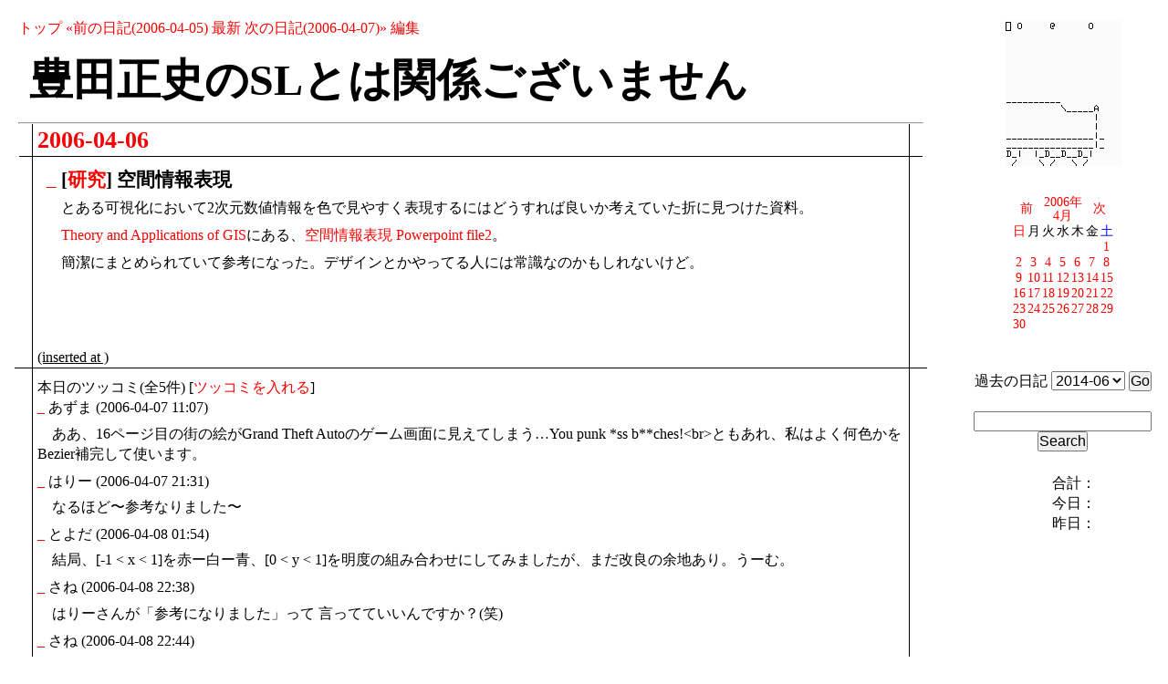

--- FILE ---
content_type: text/html; charset=UTF-8
request_url: http://www.mtoyoda.com/tdiary/?date=20060406
body_size: 15063
content:
<!DOCTYPE html>
<html lang="ja-JP">
<head>
	<meta charset="UTF-8">
	<meta name="generator" content="tDiary 5.0.0">
	<meta name="viewport" content="width=device-width,initial-scale=1">
	<meta name="author" content="Masashi Toyoda">
	<link rev="made" href="mailto:mtoyoda@acm.org">
	<link rel="index" title="トップ" href="http://www.mtoyoda.com/tdiary/">
	<link rel="prev" title="前の日記(2006-04-05)" href="./?date=20060405">
	<link rel="next" title="次の日記(2006-04-07)" href="./?date=20060407">
	<link rel="start" title="最新" href="./">
	
	<meta content=" 空間情報表現 - 豊田正史のSLとは関係ございません(2006-04-06)" property="og:title">
		<meta content="article" property="og:type">
		<meta content="http://www.mtoyoda.com/tdiary/theme/ogimage.png" property="og:image">
		<meta content="http://www.mtoyoda.com/tdiary/?date=20060406" property="og:url">
	
	<link rel="stylesheet" href="theme/base.css" media="all">
	<link rel="stylesheet" href="theme/quirky/quirky.css" title="quirky" media="all">
	<script src="//ajax.googleapis.com/ajax/libs/jquery/2.1.4/jquery.min.js"></script>
	<script src="js/00default.js?5.0.020260125"></script>
	<script src="js/calendar3.js?5.0.020260125"></script>
		<script><!--
		$tDiary.style = 'tdiary';
		//-->
		</script>
	<title> 空間情報表現 - 豊田正史のSLとは関係ございません(2006-04-06)</title>
	
		<style type="text/css"><!--
			form.comment div.mail { display: none; }
		--></style>
	<link rel="alternate" type="application/rss+xml" title="RSS" href="http://www.mtoyoda.com/tdiary/index.rdf">
	<link rel="alternate" type="application/rss+xml" title="RSS(without comments)" href="http://www.mtoyoda.com/tdiary/no_comments.rdf">
</head>
<body>
<div class="whole-content">

<div class="adminmenu">
<span class="adminmenu"><a href="http://www.mtoyoda.com/tdiary/">トップ</a></span>
<span class="adminmenu"><a href="./?date=20060405">&laquo;前の日記(2006-04-05)</a></span>
<span class="adminmenu"><a href="./">最新</a></span>
<span class="adminmenu"><a href="./?date=20060407">次の日記(2006-04-07)&raquo;</a></span>
<span class="adminmenu"><a href="update.rb?edit=true;year=2006;month=4;day=6" rel="nofollow">編集</a></span>
</div>
<h1>豊田正史のSLとは関係ございません</h1>
<div class="main">

<hr class="sep">


	
<div class="day autopagerize_page_element">
<h2><span class="date">
<a href="./?date=20060406">2006-04-06</a>
</span>
<span class="title"></span></h2>

<div class="body">
<!-- google_ad_section_start -->

<div class="section">

<h3><a name="p01" href="./?date=20060406#p01" title="[研究] 空間情報表現"><span class="sanchor">_</span></a> [<a href="./?category=%E7%A0%94%E7%A9%B6" title="研究">研究</a>] 空間情報表現</h3>
<p>とある可視化において2次元数値情報を色で見やすく表現するにはどうすれば良いか考えていた折に見つけた資料。</p>
<p><a href="http://ua.t.u-tokyo.ac.jp/okabelab/sada/docs/classgis-j.html">Theory and Applications of GIS</a>にある、<a href="http://ua.t.u-tokyo.ac.jp/okabelab/sada/docs/pdf_class/u08_2.pdf">空間情報表現 Powerpoint file2</a>。</p>
<p>簡潔にまとめられていて参考になった。デザインとかやってる人には常識なのかもしれないけど。</p>

</div>
<!-- google_ad_section_end -->
<div class="adsense"><script type="text/javascript"><!--
google_ad_client = "pub-3195223150021468";
google_ad_width = 468;
google_ad_height = 60;
google_alternate_ad_url = ""
google_ad_format = "468x60_as";
google_color_border = "CCCCCC";
google_color_bg = "FFFFFF";
google_color_link = "000000";
google_color_url = "666666";
google_color_text = "333333";
//--></script>
<script type="text/javascript"
src="http://pagead2.googlesyndication.com/pagead/show_ads.js">
</script>
</div>
</div>

<div class="comment">

		<div class="caption">本日のツッコミ(全5件) [<a name="c00" href="./?date=20060406#c">ツッコミを入れる</a>]</div>
		<div class="commentbody">
				<div class="commentator">
					<a name="c01" href="./?date=20060406#c01"><span class="canchor">_</span></a>
					<span class="commentator">あずま</span>
					<span class="commenttime">(2006-04-07 11:07)</span>
				</div>
				<p>
					ああ、16ページ目の街の絵がGrand Theft Autoのゲーム画面に見えてしまう…You punk *ss b**ches!&lt;br&gt;ともあれ、私はよく何色かをBezier補完して使います。
				</p>
				<div class="commentator">
					<a name="c02" href="./?date=20060406#c02"><span class="canchor">_</span></a>
					<span class="commentator">はりー</span>
					<span class="commenttime">(2006-04-07 21:31)</span>
				</div>
				<p>
					なるほど〜参考なりました〜
				</p>
				<div class="commentator">
					<a name="c03" href="./?date=20060406#c03"><span class="canchor">_</span></a>
					<span class="commentator">とよだ</span>
					<span class="commenttime">(2006-04-08 01:54)</span>
				</div>
				<p>
					結局、[-1 &lt; x &lt; 1]を赤ー白ー青、[0 &lt; y &lt; 1]を明度の組み合わせにしてみましたが、まだ改良の余地あり。うーむ。
				</p>
				<div class="commentator">
					<a name="c04" href="./?date=20060406#c04"><span class="canchor">_</span></a>
					<span class="commentator">さね</span>
					<span class="commenttime">(2006-04-08 22:38)</span>
				</div>
				<p>
					はりーさんが「参考になりました」って 言ってていいんですか？(笑)
				</p>
				<div class="commentator">
					<a name="c05" href="./?date=20060406#c05"><span class="canchor">_</span></a>
					<span class="commentator">さね</span>
					<span class="commenttime">(2006-04-08 22:44)</span>
				</div>
				<p>
					なるほど。これはよくまとまっていますね。&lt;br&gt;はりーさんが 参考になったとおっしゃった意味がよくわかりました。自分も使ってみたくなりますね。
				</p>
		</div>
</div>

<div id="comment-form-section"></div>








</div>

<hr class="sep">

<a href="doc/README.html">README</a>と<a href="doc/HOWTO-write-tDiary.html">日記の書き方</a></p>
</div>
<div class="sidebar" align="center">
<br>
<img src="../../airhp/sl.gif">
<br>
<br>
<table class="calendar" title="calendar">
<tr>
 <td class="image" colspan="7"></td>
</tr>
<tr>
 <td class="calendar-prev-month" colspan="2"><a href="./?date=200603">前</a></td>
 <td class="calendar-current-month" colspan="3"><a href="./?date=200604">2006年<br>4月</a></td>
 <td class="calendar-next-month" colspan="2"><a href="./?date=200605">次</a></td>
</tr>
<tr> <td class="calendar-sunday">日</td>
 <td class="calendar-weekday">月</td>
 <td class="calendar-weekday">火</td>
 <td class="calendar-weekday">水</td>
 <td class="calendar-weekday">木</td>
 <td class="calendar-weekday">金</td>
 <td class="calendar-saturday">土</td>
</tr>
<tr>
 <td class="calendar-day"></td>
 <td class="calendar-day"></td>
 <td class="calendar-day"></td>
 <td class="calendar-day"></td>
 <td class="calendar-day"></td>
 <td class="calendar-day"></td>
 <td class="calendar-day"><a href="./?date=20060401" title="01. [花粉症] ファンシー3週間と1日目">1</a></td>
</tr>
<tr>
 <td class="calendar-day"><a href="./?date=20060402" title="01. [花粉症] 花粉症終了？">2</a></td>
 <td class="calendar-day"><a href="./?date=20060403" title="01. [本] ツチヤ教授の哲学講義">3</a></td>
 <td class="calendar-day"><a href="./?date=20060404" title="01. [学会] 出版前の論文を見せてといわれたら">4</a></td>
 <td class="calendar-day"><a href="./?date=20060405" title="01. [映画] 立喰師列伝">5</a></td>
 <td class="calendar-day"><a href="./?date=20060406" title="01. [研究] 空間情報表現">6</a></td>
 <td class="calendar-day"><a href="./?date=20060407" title="01. [漫画] 賭博堕天録カイジ 6巻">7</a></td>
 <td class="calendar-day"><a href="./?date=20060408" title="01. [テレビ] CSI と FBI">8</a></td>
</tr>
<tr>
 <td class="calendar-day"><a href="./?date=20060409" title="01. [映画] 立喰師列伝">9</a></td>
 <td class="calendar-day"><a href="./?date=20060410" title="01. [漫画] 有栖川有栖ｘ鈴木有布子「月光ゲーム」">10</a></td>
 <td class="calendar-day"><a href="./?date=20060411" title="01. [業界] 【インタビュー】Hypertextの父・Ted Nelson氏、来日(MYCOM PC WEB)">11</a></td>
 <td class="calendar-day"><a href="./?date=20060412" title="01. [呟き] コーラで腹痛が治る？">12</a></td>
 <td class="calendar-day"><a href="./?date=20060413" title="01. [業界] 検索エンジンの表示結果、最初のページしか見ないユーザーは62% (MYCOM PC WEB)">13</a></td>
 <td class="calendar-day"><a href="./?date=20060414" title="01. [呟き] 早朝の渋谷駅&#13;&#10;02. [体調] 歯医者へ">14</a></td>
 <td class="calendar-day"><a href="./?date=20060415" title="01. [学会] WWW2006行きのフライト予約">15</a></td>
</tr>
<tr>
 <td class="calendar-day"><a href="./?date=20060416" title="01. [携帯] WILLCOM端末を京セラWX310Kに機種変更">16</a></td>
 <td class="calendar-day"><a href="./?date=20060417" title="01. [体調] 喉をやられた&#13;&#10;02. [業界] ブログの登録者数868万">17</a></td>
 <td class="calendar-day"><a href="./?date=20060418" title="01. [体調] 喉&#13;&#10;02. [研究] ブロガーも土日は休むらしい">18</a></td>
 <td class="calendar-day"><a href="./?date=20060419" title="01. [体調] 咳が止まらぬ">19</a></td>
 <td class="calendar-day"><a href="./?date=20060420" title="01. [体調] 咳おさまってきたかな&#13;&#10;02. [本] ダ・ヴィンチ・コード">20</a></td>
 <td class="calendar-day"><a href="./?date=20060421" title="01. [漫画] 新吼えろペン4">21</a></td>
 <td class="calendar-day"><a href="./?date=20060422" title="01. [呟き] 未踏の方々と再会">22</a></td>
</tr>
<tr>
 <td class="calendar-day"><a href="./?date=20060423" title="01. [呟き] 昨日の会合にて&#13;&#10;02. [呟き] mixiが外部日記を更新してくれないなあ">23</a></td>
 <td class="calendar-day"><a href="./?date=20060424" title="01. [呟き] 研究室ミーティング">24</a></td>
 <td class="calendar-day"><a href="./?date=20060425" title="01. [呟き] ぐったり&#13;&#10;02. [小物] TrackStick：GPSデータロガー - Engadget Japanese">25</a></td>
 <td class="calendar-day"><a href="./?date=20060426" title="01. [業界] インターネット検索の未来：早稲田大学MNC公開シンポジウム&#13;&#10;02. [小物] Nokia Digital Pen SU-1B">26</a></td>
 <td class="calendar-day"><a href="./?date=20060427" title="01. [飯] 飯田橋 ala">27</a></td>
 <td class="calendar-day"><a href="./?date=20060428" title="01. [ゲーム] ハービー・ブレナン「ドラゴンの洞窟」">28</a></td>
 <td class="calendar-day"><a href="./?date=20060429" title="01. [業界] Googleイメージで「ブログ」を検索すると">29</a></td>
</tr>
<tr>
 <td class="calendar-day"><a href="./?date=20060430" title="01. [漫画] みなもと太郎「風雲児たち幕末編」9&#13;&#10;02. [漫画] あさりよしとお「少女探偵金田はじめの事件簿」">30</a></td>
 <td class="calendar-day"></td>
 <td class="calendar-day"></td>
 <td class="calendar-day"></td>
 <td class="calendar-day"></td>
 <td class="calendar-day"></td>
 <td class="calendar-day"></td>
</tr>
</table>

<br>
<form method="get" action="./">
<div class="calendar">過去の日記
<select name="date">
<option value="201406">2014-06</option>
<option value="201103">2011-03</option>
<option value="201007">2010-07</option>
<option value="200911">2009-11</option>
<option value="200910">2009-10</option>
<option value="200906">2009-06</option>
<option value="200905">2009-05</option>
<option value="200903">2009-03</option>
<option value="200902">2009-02</option>
<option value="200811">2008-11</option>
<option value="200810">2008-10</option>
<option value="200806">2008-06</option>
<option value="200805">2008-05</option>
<option value="200803">2008-03</option>
<option value="200802">2008-02</option>
<option value="200712">2007-12</option>
<option value="200711">2007-11</option>
<option value="200709">2007-09</option>
<option value="200708">2007-08</option>
<option value="200707">2007-07</option>
<option value="200705">2007-05</option>
<option value="200704">2007-04</option>
<option value="200703">2007-03</option>
<option value="200702">2007-02</option>
<option value="200701">2007-01</option>
<option value="200612">2006-12</option>
<option value="200611">2006-11</option>
<option value="200610">2006-10</option>
<option value="200609">2006-09</option>
<option value="200608">2006-08</option>
<option value="200607">2006-07</option>
<option value="200606">2006-06</option>
<option value="200605">2006-05</option>
<option value="200604">2006-04</option>
<option value="200603">2006-03</option>
<option value="200602">2006-02</option>
<option value="200601">2006-01</option>
<option value="200512">2005-12</option>
<option value="200511">2005-11</option>
<option value="200510">2005-10</option>
<option value="200509">2005-09</option>
<option value="200508">2005-08</option>
<option value="200507">2005-07</option>
<option value="200506">2005-06</option>
<option value="200505">2005-05</option>
<option value="200504">2005-04</option>
<option value="200503">2005-03</option>
<option value="200502">2005-02</option>
<option value="200501">2005-01</option>
<option value="200412">2004-12</option>
<option value="200411">2004-11</option>
<option value="200410">2004-10</option>
<option value="200409">2004-09</option>
<option value="200408">2004-08</option>
<option value="200407">2004-07</option>
<option value="200405">2004-05</option>
<option value="200404">2004-04</option>
<option value="200403">2004-03</option>
<option value="200307">2003-07</option>
<option value="200304">2003-04</option>
<option value="200303">2003-03</option>
<option value="200302">2003-02</option>
<option value="200211">2002-11</option>
<option value="200209">2002-09</option>
<option value="200208">2002-08</option>
<option value="200207">2002-07</option>
<option value="200206">2002-06</option>
<option value="200205">2002-05</option>
<option value="200204">2002-04</option>
<option value="200203">2002-03</option>
<option value="200202">2002-02</option>
<option value="198510">1985-10</option>
</select>
<input type="submit" value="Go">
</div>
</form>
<br>
<form method="post" action="search.rb" class="searchform">
  <input type="text" name="q" size="20" value="">
  <input type="submit" value="Search">
</form>
<br>
<ul>
<li>合計：</li>
<li>今日：</li>
<li>昨日：</li>
</ul>
</div>

		<script type="text/javascript"><!--
			document.getElementsByName("mail")[0].value = "";
		//--></script>
<div class="footer">
Generated by <a href="http://www.tdiary.org/">tDiary</a> version 5.0.0<br>
Powered by <a href="http://www.ruby-lang.org/">Ruby</a> version 2.3.1-p112
</div>
</div>
</body>
</html>


--- FILE ---
content_type: text/html; charset=utf-8
request_url: https://www.google.com/recaptcha/api2/aframe
body_size: 269
content:
<!DOCTYPE HTML><html><head><meta http-equiv="content-type" content="text/html; charset=UTF-8"></head><body><script nonce="juyMd6wqqicMXwZFUwLZBA">/** Anti-fraud and anti-abuse applications only. See google.com/recaptcha */ try{var clients={'sodar':'https://pagead2.googlesyndication.com/pagead/sodar?'};window.addEventListener("message",function(a){try{if(a.source===window.parent){var b=JSON.parse(a.data);var c=clients[b['id']];if(c){var d=document.createElement('img');d.src=c+b['params']+'&rc='+(localStorage.getItem("rc::a")?sessionStorage.getItem("rc::b"):"");window.document.body.appendChild(d);sessionStorage.setItem("rc::e",parseInt(sessionStorage.getItem("rc::e")||0)+1);localStorage.setItem("rc::h",'1769277205653');}}}catch(b){}});window.parent.postMessage("_grecaptcha_ready", "*");}catch(b){}</script></body></html>

--- FILE ---
content_type: text/css
request_url: http://www.mtoyoda.com/tdiary/theme/quirky/quirky.css
body_size: 5734
content:
@charset "utf-8";

/*
Title: quirky
Author: 186
Access: http://d.hatena.ne.jp/smoking186/
	  http://186.bz/
License: GPL
Comment: ちょっと奇妙なスタイル。実はhatena-asin-detailが綺麗です。
*/

/* ==================== block ==================== */
body {
 line-height: 1.4;
 margin: 20px;
 padding: 0px;
 background-color: white;
 color: black;
 /*font-family: 'Georgia', 'ＭＳ Ｐ明朝', 'ヒラギノ明朝', serif;*/
 /*_font-family : 'ＭＳ Ｐ明朝';*/
 word-break: break-all; /* IE only */
 word-wrap: break-word; /* IE only */
 /* background: url('back.png'); */
}

body * {
 font-size: 100%;
 margin: 0px;
 padding: 0px;
 text-decoration: none;
}

h1 {
 text-align: left;
 font-size: 300%;
 margin: 1% 1%;
}

h2 {
 font-size: 160%;
}
h3 {
 font-size: 130%;
}
h4 {
 font-size: 120%;
 margin-top: 5px;
}
h5 {
 font-size: 115%;
 margin-top: 5px;
}
h6 {
 font-size: 110%;
 margin-top: 5px;
}

p {
 text-indent: 1em;
 margin-top: 0.4em;
 margin-bottom: 0.5em;
}

blockquote {
 margin: 1em;
 padding: 10px 10px 5px 10px;
 border-left: 5px dotted silver;
 border-bottom: 1px solid white; /* for WinIE5.5+ bug */
}

q {
 border-bottom: 1px dashed silver;
}

blockquote cite {
 display: block;
 text-align: right;
 padding: 5px 5px 0px 5px;
 border-top: 1px dashed silver;
}

blockquote cite:after {
 content: "より";
}

pre {
 margin: 1em;
 padding: 10px;
 /*font-family: monospace;*/
 background-color: silver;
 white-space: -moz-pre-wrap; /* Mozilla */
 white-space: -pre-wrap;     /* Opera 4-6 */
 white-space: -o-pre-wrap;   /* Opera 7 */
 white-space: pre-wrap;      /* CSS3 */
 word-wrap: break-word;      /* IE 5.5+ */
}

dl,ol,ul {
 margin-left: 2em;
}

dt {
 margin-left: 0em;
}

dd {
 margin-left: 2em;
}

img {
 border: 0px;
}

img.photo {
 float:right;
 margin: 10px;
}

.aa { /* for AsciiArt */
 /*font-family: 'ＭＳ Ｐゴシック';*/
}

ins {text-decoration: underline;}
ins:after {content: "(inserted at " attr(datetime) ")";}
del {text-decoration: line-through;}
del:after {content: "(deleted at " attr(datetime) ")";}

/* ==================== a ==================== */
a {color:#fa0000;}
a:link {color:#fa0000;}
a:visited {color:#af0000;}
a:hover {color:#af0000; text-decoration: underline;}
a:active {color:#af0000;}

a.keyword , a.okeyword {
 color: black;
 border-bottom: 1px dashed silver;
}

/* ==================== table ==================== */
td font {font-size: 80%;}
td font font {font-size: 100%;}

/* ==================== day ==================== */
.day {
 margin-bottom: 3em;
 border-left: 1px solid black;
 border-right: 1px solid black;
 margin: 0px 15px 3em 15px;
 padding: 0px 0px 10px 0px;
}

.day h2 {
 border-bottom:1px solid black;
 margin: 0px -15px 0px -15px;
 padding: 0px 20px 0px 20px;
}

.date , .timestamp {
 /*font-family: 'Georgia', 'ＭＳ Ｐ明朝', 'ヒラギノ明朝', serif;*/
 /* for WinIE */
}

.timestamp {
 margin-left: 1em;
 font-size:90%;
}

.body {
 margin: 10px -20px 5px -20px;
 padding: 0px 25px 0px 25px;
 border-bottom: 1px solid black;
}

.section {
 /*font-size: 95%;*/
 margin: 0px 10px 1em 10px;
}

span.footnote {
 font-size:80%;
 vertical-align: top;
}

div.footnote {
 margin: 5px -20px 0px -20px;
 padding: 5px 25px 0px 45px;
 border-top: 1px solid black;
 font-size: 80%;
 clear: both;
}

p.footnote {
 text-indent: -1.6em;
}

.comment {
 margin: 5px -20px 5px -20px;
 padding: 5px 25px 5px 25px;
 border-bottom: 1px solid black;
 clear: both;
}

form .comment {
 border-bottom: 0px;
}

.commentshort p {
 text-indent: 0em;
 font-size: 95%;
}

.refererlist {
 font-size: 90%;
 margin: 0px -20px 10px -20px;
 padding: 5px 25px 5px 25px;
 border-bottom: 1px solid black;
}
.refererlist ul li {
 list-style-type: none;
}

a#tb {
 color: black;
}

div.calender {
 font-size: 90%;
}

div.day img.photo,
div.day img.hatena-fotolife {
 float: right;
}

div.section {
 clear: both;
 _clear: none;
}
div.body div.section:first-child {
 clear: none;
}
img.photo+div.section{
 clear: none;
}
div.footnote,
div.comment,
div.refererlist,
div.day {
 clear: both;
}

/* ==================== main and sidebar ==================== */
/*.hatena-body {
 margin: 0px; padding: 0px;
 position: relative;
 top: 0px; left: 0px;
 width: auto;
}

* html .hatena-body {
 width: 100%;
 padding: 0px 1%;
}*/

/*.hatena-body*/ .main {
 width: 80%;
 margin: 0px 0px 0px 0px;
}

/*.hatena-body*/ .sidebar {
 width: 18%;
 position: absolute;
 top: 0px; left: 82%;
}

/* ==================== edit ==================== */
form p.footnote {text-indent: 0em;}

/* ==================== module ==================== */
/* -------------------- calendar -------------------- */
table.calendar {
 color: black;
 background: transparent;
 margin-bottom: 20px;
}
table.calendar td {text-align: center;}
td.calendar-sunday {color: red;}
td.calendar-saturday {color: blue;}
table.calendar td a img {
 width: 13px;
 height: 13px;
}

/* -------------------- module misc -------------------- */
.sidebar ul {
 padding: 0em;
 margin: 0em;
 padding-left: 10px;
}

.sidebar ul li {
 list-style-type: none;
}

.hatena-module {
 margin-bottom: 20px;
}
.hatena-moduletitle {}
 .hatena-moduletitle a {
  color: black;
}
.hatena-modulebody {
 font-size: 90%;
}

.hatena-profile-image img {
 max-width: 100%;
 _width: 90%;
}

/* -------------------- asin-detail -------------------- */
div.hatena-asin-detail {
 border:1px solid black;
 width: 100%;
}

img.hatena-asin-detail-image {
 float: left;
 margin: 5px;
}

div.hatena-asin-detail-info {
 float: left;
 margin-right: 5px;
 margin-left:5px;
}

p.hatena-asin-detail-title {
 text-indent: 0em;
}

div.hatena-asin-detail-info ul {
 list-style-type: none;
 margin: 0px;
 padding: 0px;
}

div.hatena-asin-detail-foot {
 clear: both;
}
